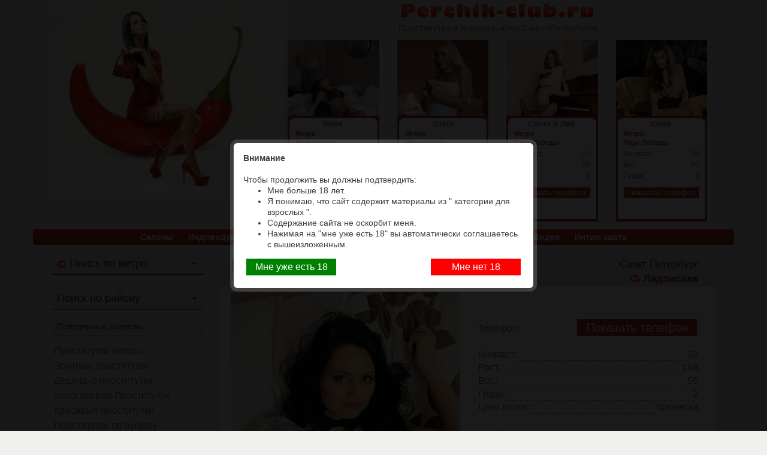

--- FILE ---
content_type: text/html; charset=UTF-8
request_url: https://spb1.per4ikclub.com/vera-28
body_size: 17642
content:

<!DOCTYPE html>
<!--[if lt IE 7]>      <html class="no-js lt-ie9 lt-ie8 lt-ie7"> <![endif]-->
<!--[if IE 7]>         <html class="no-js lt-ie9 lt-ie8"> <![endif]-->
<!--[if IE 8]>         <html class="no-js lt-ie9"> <![endif]-->
<!--[if gt IE 8]><!--> <html class="no-js"> <!--<![endif]-->


<head>
    <meta charset="utf-8">
    <meta http-equiv="X-UA-Compatible" content="IE=edge">
	<meta name="yandex-verification" content="7ed64a526db23eb8" />
	
	<title>Проститутка Вера 32 года, у метро Ладожская  +7(981)126-12-57</title>
	<meta name="keywords" content="Индивидуалка Вера, проститутка +7(981)126-12-57, проститутка Вера с видео, проститутка Питера, шлюха Санкт-петербурга, проститутка спб, проститутка с видео, шлюха Питера, индивидуалка Вера метро Ладожская" />
	<meta name="description" content="Индивидуалка Вера с 2 размером груди предоставляет секс услуги рядом с метро Ладожская. Будь уверен она сделает все, чтобы ты остался доволен и сохранил ее номер телефона. Проститутка, индивидуалка, шлюха Санкт-Петербург.
" />

	<meta name="viewport" content="width=device-width">

    <link rel="canonical" href="https://spb1.per4ikclub.com/vera-28" />
	<link href='https://fonts.googleapis.com/css?family=Open+Sans+Condensed:300,700,300italic' rel='stylesheet' type='text/css'>
    <link rel="stylesheet" type="text/css" href="https://spb1.per4ikclub.com/wp-content/themes/piter2/css/bootstrap.min.css">
    <link rel="stylesheet" type="text/css" href="https://spb1.per4ikclub.com/wp-content/themes/piter2/style.css">
	<link rel="shortcut icon" href="https://spb1.per4ikclub.com/wp-content/themes/piter2/favicon.ico" />
	
	
  
    <!--[if lt IE 9]>
    <script src="https://spb1.per4ikclub.com/wp-content/themes/piter2/js/html5.js" type="text/javascript"></script>
    <script src="http://css3-mediaqueries-js.googlecode.com/svn/trunk/css3-mediaqueries.js"></script>
    <![endif]-->
    <!--[if gte IE 9]>
    <style type="text/css">
    .gradient { filter: none; }
    </style>
    <![endif]-->

    <meta name='robots' content='max-image-preview:large' />
<link rel='dns-prefetch' href='//ajax.googleapis.com' />
<link rel='dns-prefetch' href='//api-maps.yandex.ru' />
<link rel='dns-prefetch' href='//s.w.org' />
<script type="text/javascript">
window._wpemojiSettings = {"baseUrl":"https:\/\/s.w.org\/images\/core\/emoji\/14.0.0\/72x72\/","ext":".png","svgUrl":"https:\/\/s.w.org\/images\/core\/emoji\/14.0.0\/svg\/","svgExt":".svg","source":{"concatemoji":"https:\/\/spb1.per4ikclub.com\/wp-includes\/js\/wp-emoji-release.min.js?ver=6.0.11"}};
/*! This file is auto-generated */
!function(e,a,t){var n,r,o,i=a.createElement("canvas"),p=i.getContext&&i.getContext("2d");function s(e,t){var a=String.fromCharCode,e=(p.clearRect(0,0,i.width,i.height),p.fillText(a.apply(this,e),0,0),i.toDataURL());return p.clearRect(0,0,i.width,i.height),p.fillText(a.apply(this,t),0,0),e===i.toDataURL()}function c(e){var t=a.createElement("script");t.src=e,t.defer=t.type="text/javascript",a.getElementsByTagName("head")[0].appendChild(t)}for(o=Array("flag","emoji"),t.supports={everything:!0,everythingExceptFlag:!0},r=0;r<o.length;r++)t.supports[o[r]]=function(e){if(!p||!p.fillText)return!1;switch(p.textBaseline="top",p.font="600 32px Arial",e){case"flag":return s([127987,65039,8205,9895,65039],[127987,65039,8203,9895,65039])?!1:!s([55356,56826,55356,56819],[55356,56826,8203,55356,56819])&&!s([55356,57332,56128,56423,56128,56418,56128,56421,56128,56430,56128,56423,56128,56447],[55356,57332,8203,56128,56423,8203,56128,56418,8203,56128,56421,8203,56128,56430,8203,56128,56423,8203,56128,56447]);case"emoji":return!s([129777,127995,8205,129778,127999],[129777,127995,8203,129778,127999])}return!1}(o[r]),t.supports.everything=t.supports.everything&&t.supports[o[r]],"flag"!==o[r]&&(t.supports.everythingExceptFlag=t.supports.everythingExceptFlag&&t.supports[o[r]]);t.supports.everythingExceptFlag=t.supports.everythingExceptFlag&&!t.supports.flag,t.DOMReady=!1,t.readyCallback=function(){t.DOMReady=!0},t.supports.everything||(n=function(){t.readyCallback()},a.addEventListener?(a.addEventListener("DOMContentLoaded",n,!1),e.addEventListener("load",n,!1)):(e.attachEvent("onload",n),a.attachEvent("onreadystatechange",function(){"complete"===a.readyState&&t.readyCallback()})),(e=t.source||{}).concatemoji?c(e.concatemoji):e.wpemoji&&e.twemoji&&(c(e.twemoji),c(e.wpemoji)))}(window,document,window._wpemojiSettings);
</script>
<style type="text/css">
img.wp-smiley,
img.emoji {
	display: inline !important;
	border: none !important;
	box-shadow: none !important;
	height: 1em !important;
	width: 1em !important;
	margin: 0 0.07em !important;
	vertical-align: -0.1em !important;
	background: none !important;
	padding: 0 !important;
}
</style>
	<link rel='stylesheet' id='wp-block-library-css'  href='https://spb1.per4ikclub.com/wp-includes/css/dist/block-library/style.min.css?ver=6.0.11' type='text/css' media='all' />
<style id='global-styles-inline-css' type='text/css'>
body{--wp--preset--color--black: #000000;--wp--preset--color--cyan-bluish-gray: #abb8c3;--wp--preset--color--white: #ffffff;--wp--preset--color--pale-pink: #f78da7;--wp--preset--color--vivid-red: #cf2e2e;--wp--preset--color--luminous-vivid-orange: #ff6900;--wp--preset--color--luminous-vivid-amber: #fcb900;--wp--preset--color--light-green-cyan: #7bdcb5;--wp--preset--color--vivid-green-cyan: #00d084;--wp--preset--color--pale-cyan-blue: #8ed1fc;--wp--preset--color--vivid-cyan-blue: #0693e3;--wp--preset--color--vivid-purple: #9b51e0;--wp--preset--gradient--vivid-cyan-blue-to-vivid-purple: linear-gradient(135deg,rgba(6,147,227,1) 0%,rgb(155,81,224) 100%);--wp--preset--gradient--light-green-cyan-to-vivid-green-cyan: linear-gradient(135deg,rgb(122,220,180) 0%,rgb(0,208,130) 100%);--wp--preset--gradient--luminous-vivid-amber-to-luminous-vivid-orange: linear-gradient(135deg,rgba(252,185,0,1) 0%,rgba(255,105,0,1) 100%);--wp--preset--gradient--luminous-vivid-orange-to-vivid-red: linear-gradient(135deg,rgba(255,105,0,1) 0%,rgb(207,46,46) 100%);--wp--preset--gradient--very-light-gray-to-cyan-bluish-gray: linear-gradient(135deg,rgb(238,238,238) 0%,rgb(169,184,195) 100%);--wp--preset--gradient--cool-to-warm-spectrum: linear-gradient(135deg,rgb(74,234,220) 0%,rgb(151,120,209) 20%,rgb(207,42,186) 40%,rgb(238,44,130) 60%,rgb(251,105,98) 80%,rgb(254,248,76) 100%);--wp--preset--gradient--blush-light-purple: linear-gradient(135deg,rgb(255,206,236) 0%,rgb(152,150,240) 100%);--wp--preset--gradient--blush-bordeaux: linear-gradient(135deg,rgb(254,205,165) 0%,rgb(254,45,45) 50%,rgb(107,0,62) 100%);--wp--preset--gradient--luminous-dusk: linear-gradient(135deg,rgb(255,203,112) 0%,rgb(199,81,192) 50%,rgb(65,88,208) 100%);--wp--preset--gradient--pale-ocean: linear-gradient(135deg,rgb(255,245,203) 0%,rgb(182,227,212) 50%,rgb(51,167,181) 100%);--wp--preset--gradient--electric-grass: linear-gradient(135deg,rgb(202,248,128) 0%,rgb(113,206,126) 100%);--wp--preset--gradient--midnight: linear-gradient(135deg,rgb(2,3,129) 0%,rgb(40,116,252) 100%);--wp--preset--duotone--dark-grayscale: url('#wp-duotone-dark-grayscale');--wp--preset--duotone--grayscale: url('#wp-duotone-grayscale');--wp--preset--duotone--purple-yellow: url('#wp-duotone-purple-yellow');--wp--preset--duotone--blue-red: url('#wp-duotone-blue-red');--wp--preset--duotone--midnight: url('#wp-duotone-midnight');--wp--preset--duotone--magenta-yellow: url('#wp-duotone-magenta-yellow');--wp--preset--duotone--purple-green: url('#wp-duotone-purple-green');--wp--preset--duotone--blue-orange: url('#wp-duotone-blue-orange');--wp--preset--font-size--small: 13px;--wp--preset--font-size--medium: 20px;--wp--preset--font-size--large: 36px;--wp--preset--font-size--x-large: 42px;}.has-black-color{color: var(--wp--preset--color--black) !important;}.has-cyan-bluish-gray-color{color: var(--wp--preset--color--cyan-bluish-gray) !important;}.has-white-color{color: var(--wp--preset--color--white) !important;}.has-pale-pink-color{color: var(--wp--preset--color--pale-pink) !important;}.has-vivid-red-color{color: var(--wp--preset--color--vivid-red) !important;}.has-luminous-vivid-orange-color{color: var(--wp--preset--color--luminous-vivid-orange) !important;}.has-luminous-vivid-amber-color{color: var(--wp--preset--color--luminous-vivid-amber) !important;}.has-light-green-cyan-color{color: var(--wp--preset--color--light-green-cyan) !important;}.has-vivid-green-cyan-color{color: var(--wp--preset--color--vivid-green-cyan) !important;}.has-pale-cyan-blue-color{color: var(--wp--preset--color--pale-cyan-blue) !important;}.has-vivid-cyan-blue-color{color: var(--wp--preset--color--vivid-cyan-blue) !important;}.has-vivid-purple-color{color: var(--wp--preset--color--vivid-purple) !important;}.has-black-background-color{background-color: var(--wp--preset--color--black) !important;}.has-cyan-bluish-gray-background-color{background-color: var(--wp--preset--color--cyan-bluish-gray) !important;}.has-white-background-color{background-color: var(--wp--preset--color--white) !important;}.has-pale-pink-background-color{background-color: var(--wp--preset--color--pale-pink) !important;}.has-vivid-red-background-color{background-color: var(--wp--preset--color--vivid-red) !important;}.has-luminous-vivid-orange-background-color{background-color: var(--wp--preset--color--luminous-vivid-orange) !important;}.has-luminous-vivid-amber-background-color{background-color: var(--wp--preset--color--luminous-vivid-amber) !important;}.has-light-green-cyan-background-color{background-color: var(--wp--preset--color--light-green-cyan) !important;}.has-vivid-green-cyan-background-color{background-color: var(--wp--preset--color--vivid-green-cyan) !important;}.has-pale-cyan-blue-background-color{background-color: var(--wp--preset--color--pale-cyan-blue) !important;}.has-vivid-cyan-blue-background-color{background-color: var(--wp--preset--color--vivid-cyan-blue) !important;}.has-vivid-purple-background-color{background-color: var(--wp--preset--color--vivid-purple) !important;}.has-black-border-color{border-color: var(--wp--preset--color--black) !important;}.has-cyan-bluish-gray-border-color{border-color: var(--wp--preset--color--cyan-bluish-gray) !important;}.has-white-border-color{border-color: var(--wp--preset--color--white) !important;}.has-pale-pink-border-color{border-color: var(--wp--preset--color--pale-pink) !important;}.has-vivid-red-border-color{border-color: var(--wp--preset--color--vivid-red) !important;}.has-luminous-vivid-orange-border-color{border-color: var(--wp--preset--color--luminous-vivid-orange) !important;}.has-luminous-vivid-amber-border-color{border-color: var(--wp--preset--color--luminous-vivid-amber) !important;}.has-light-green-cyan-border-color{border-color: var(--wp--preset--color--light-green-cyan) !important;}.has-vivid-green-cyan-border-color{border-color: var(--wp--preset--color--vivid-green-cyan) !important;}.has-pale-cyan-blue-border-color{border-color: var(--wp--preset--color--pale-cyan-blue) !important;}.has-vivid-cyan-blue-border-color{border-color: var(--wp--preset--color--vivid-cyan-blue) !important;}.has-vivid-purple-border-color{border-color: var(--wp--preset--color--vivid-purple) !important;}.has-vivid-cyan-blue-to-vivid-purple-gradient-background{background: var(--wp--preset--gradient--vivid-cyan-blue-to-vivid-purple) !important;}.has-light-green-cyan-to-vivid-green-cyan-gradient-background{background: var(--wp--preset--gradient--light-green-cyan-to-vivid-green-cyan) !important;}.has-luminous-vivid-amber-to-luminous-vivid-orange-gradient-background{background: var(--wp--preset--gradient--luminous-vivid-amber-to-luminous-vivid-orange) !important;}.has-luminous-vivid-orange-to-vivid-red-gradient-background{background: var(--wp--preset--gradient--luminous-vivid-orange-to-vivid-red) !important;}.has-very-light-gray-to-cyan-bluish-gray-gradient-background{background: var(--wp--preset--gradient--very-light-gray-to-cyan-bluish-gray) !important;}.has-cool-to-warm-spectrum-gradient-background{background: var(--wp--preset--gradient--cool-to-warm-spectrum) !important;}.has-blush-light-purple-gradient-background{background: var(--wp--preset--gradient--blush-light-purple) !important;}.has-blush-bordeaux-gradient-background{background: var(--wp--preset--gradient--blush-bordeaux) !important;}.has-luminous-dusk-gradient-background{background: var(--wp--preset--gradient--luminous-dusk) !important;}.has-pale-ocean-gradient-background{background: var(--wp--preset--gradient--pale-ocean) !important;}.has-electric-grass-gradient-background{background: var(--wp--preset--gradient--electric-grass) !important;}.has-midnight-gradient-background{background: var(--wp--preset--gradient--midnight) !important;}.has-small-font-size{font-size: var(--wp--preset--font-size--small) !important;}.has-medium-font-size{font-size: var(--wp--preset--font-size--medium) !important;}.has-large-font-size{font-size: var(--wp--preset--font-size--large) !important;}.has-x-large-font-size{font-size: var(--wp--preset--font-size--x-large) !important;}
</style>
<link rel='stylesheet' id='cptch_stylesheet-css'  href='https://spb1.per4ikclub.com/wp-content/plugins/captcha/css/front_end_style.css?ver=4.3.1' type='text/css' media='all' />
<link rel='stylesheet' id='dashicons-css'  href='https://spb1.per4ikclub.com/wp-includes/css/dashicons.min.css?ver=6.0.11' type='text/css' media='all' />
<link rel='stylesheet' id='cptch_desktop_style-css'  href='https://spb1.per4ikclub.com/wp-content/plugins/captcha/css/desktop_style.css?ver=4.3.1' type='text/css' media='all' />
<script type='text/javascript' src='https://ajax.googleapis.com/ajax/libs/jquery/1.10.1/jquery.min.js' id='jquery-js'></script>
<script type='text/javascript' src='https://api-maps.yandex.ru/2.1/?lang=ru_RU&#038;ver=2.1' id='yandex-js'></script>
<link rel="https://api.w.org/" href="https://spb1.per4ikclub.com/wp-json/" /><link rel="alternate" type="application/json" href="https://spb1.per4ikclub.com/wp-json/wp/v2/posts/224604" /><link rel="alternate" type="application/json+oembed" href="https://spb1.per4ikclub.com/wp-json/oembed/1.0/embed?url=https%3A%2F%2Fspb1.per4ikclub.com%2Fvera-28" />
<link rel="alternate" type="text/xml+oembed" href="https://spb1.per4ikclub.com/wp-json/oembed/1.0/embed?url=https%3A%2F%2Fspb1.per4ikclub.com%2Fvera-28&#038;format=xml" />

<script type='text/javascript'>
var g_hanaFlash = false;
try {
  var fo = new ActiveXObject('ShockwaveFlash.ShockwaveFlash');
  if(fo) g_hanaFlash = true;
}catch(e){
  if(navigator.mimeTypes ['application/x-shockwave-flash'] != undefined) g_hanaFlash = true;
}
function hanaTrackEvents(arg1,arg2,arg3,arg4) { if ( typeof( pageTracker ) !=='undefined') { pageTracker._trackEvent(arg1, arg2, arg3, arg4);} else if ( typeof(_gaq) !=='undefined'){  _gaq.push(['_trackEvent', arg1, arg2, arg3, arg4]);}}
function hana_check_mobile_device(){ if(navigator.userAgent.match(/iPhone/i) || navigator.userAgent.match(/iPod/i) || navigator.userAgent.match(/iPad/i)  || navigator.userAgent.match(/Android/i)) { return true; }else return false; }
</script>

        <link rel="stylesheet" type="text/css" href="https://spb1.per4ikclub.com/wp-content/themes/piter2/css/lightbox.css" />
    <script src="https://spb1.per4ikclub.com/wp-content/themes/piter2/js/lightbox.min.js" type="text/javascript"></script>
    
	
	
	<!--  <script src="http://yandex.st/jquery/2.2.1/jquery.min.js"></script> -->
	<script src="https://spb1.per4ikclub.com/wp-content/themes/piter2/js/jquery.cookie.js"></script>
   <script src="https://spb1.per4ikclub.com/wp-content/themes/piter2/arcticmodal/jquery.arcticmodal-0.3.min.js"></script>
<link rel="stylesheet" href="https://spb1.per4ikclub.com/wp-content/themes/piter2/arcticmodal/jquery.arcticmodal-0.3.css">
<!-- arcticModal theme -->
<link rel="stylesheet" href="https://spb1.per4ikclub.com/wp-content/themes/piter2/arcticmodal/themes/simple.css">

<link rel="icon" type="image/x-icon" href="https://perchik-club.net/favicon.ico" />


</head>
<script>
  (function(i,s,o,g,r,a,m){i['GoogleAnalyticsObject']=r;i[r]=i[r]||function(){
  (i[r].q=i[r].q||[]).push(arguments)},i[r].l=1*new Date();a=s.createElement(o),
  m=s.getElementsByTagName(o)[0];a.async=1;a.src=g;m.parentNode.insertBefore(a,m)
  })(window,document,'script','https://www.google-analytics.com/analytics.js','ga');

  ga('create', 'UA-102965306-1', 'auto');
  ga('send', 'pageview');

</script>
<body>
<div class="container-fluid">

    <div class="row clearfix head">
        <div class="col-md-12 column girl">
            <div class="container">
				<div class="col-md-4">
					<a href="/">
						<img id="big-chily" src="https://spb1.per4ikclub.com/wp-content/themes/piter2/img/logo.jpg" alt="Проститутки Питера на сайте perchik-club.net, индивидуалки СПб и дешевые шлюхи"  />
					</a>
				</div>
				<div class="col-md-8">
					<div class="sitename">
						<a href="/"><img src="https://spb1.per4ikclub.com/wp-content/themes/piter2/img/perchik-club.png"></a>
						<div>Проститутки и индивидуалки Санкт-Петербурга</div>
					</div>
					<div class="magnificent_Four">
						
													<a class="vip-item-img-link" href="https://spb1.per4ikclub.com/valya-22">
							<div class="col-md-3 gh">
								
									<img width="200" height="280" src="https://spb1.per4ikclub.com/wp-content/uploads/6-857-200x280.jpg" class="photo wp-post-image" alt="Vip проститутка Валя 89316314800 Санкт-Петербург" loading="lazy" title="Vip проститутка Валя 89316314800 Санкт-Петербург" />								
								<div class="vip-item">
									<div class="inter-ramka">
										<span class="vip-name">Валя</span>
										<div class="vip-metro">Метро</div><div class="vip-metro">Московская</div>
										<p><span>Возраст</span><span>19</span><p>
										<p><span>Вес</span><span>48</span><p>
										<p><span>Грудь</span><span>2</span><p>
										<!--<div class="vip-tel">89316314800</div> -->
										<div class="vip-tel"><span class="shownumber" >Показать телефон</span>
										<span class="number" style="display:none;">89316314800</span></div>
									</div>
								</div>
								
								
							</div>
							</a>
														<a class="vip-item-img-link" href="https://spb1.per4ikclub.com/zlata">
							<div class="col-md-3 gh">
								
									<img width="200" height="280" src="https://spb1.per4ikclub.com/wp-content/uploads/5-958-200x280.jpg" class="photo wp-post-image" alt="Vip проститутка Злата 89316314800 Санкт-Петербург" loading="lazy" title="Vip проститутка Злата 89316314800 Санкт-Петербург" />								
								<div class="vip-item">
									<div class="inter-ramka">
										<span class="vip-name">Злата</span>
										<div class="vip-metro">Метро</div><div class="vip-metro">Московская</div>
										<p><span>Возраст</span><span>23</span><p>
										<p><span>Вес</span><span>55</span><p>
										<p><span>Грудь</span><span>4</span><p>
										<!--<div class="vip-tel">89316314800</div> -->
										<div class="vip-tel"><span class="shownumber" >Показать телефон</span>
										<span class="number" style="display:none;">89316314800</span></div>
									</div>
								</div>
								
								
							</div>
							</a>
														<a class="vip-item-img-link" href="https://spb1.per4ikclub.com/sveta-i-liya">
							<div class="col-md-3 gh">
								
									<img width="200" height="280" src="https://spb1.per4ikclub.com/wp-content/uploads/4-1037-200x280.jpg" class="photo wp-post-image" alt="Vip проститутка Света и Лия 89316314800 Санкт-Петербург" loading="lazy" title="Vip проститутка Света и Лия 89316314800 Санкт-Петербург" />								
								<div class="vip-item">
									<div class="inter-ramka">
										<span class="vip-name">Света и Лия</span>
										<div class="vip-metro">Метро</div><div class="vip-metro">Парк Победы</div>
										<p><span>Возраст</span><span>21</span><p>
										<p><span>Вес</span><span>50</span><p>
										<p><span>Грудь</span><span>2</span><p>
										<!--<div class="vip-tel">89316314800</div> -->
										<div class="vip-tel"><span class="shownumber" >Показать телефон</span>
										<span class="number" style="display:none;">89316314800</span></div>
									</div>
								</div>
								
								
							</div>
							</a>
														<a class="vip-item-img-link" href="https://spb1.per4ikclub.com/sonya-14">
							<div class="col-md-3 gh">
								
									<img width="200" height="280" src="https://spb1.per4ikclub.com/wp-content/uploads/5-965-200x280.jpg" class="photo wp-post-image" alt="Vip проститутка Соня 89316314800 Санкт-Петербург" loading="lazy" title="Vip проститутка Соня 89316314800 Санкт-Петербург" />								
								<div class="vip-item">
									<div class="inter-ramka">
										<span class="vip-name">Соня</span>
										<div class="vip-metro">Метро</div><div class="vip-metro">Парк Победы</div>
										<p><span>Возраст</span><span>20</span><p>
										<p><span>Вес</span><span>50</span><p>
										<p><span>Грудь</span><span>2</span><p>
										<!--<div class="vip-tel">89316314800</div> -->
										<div class="vip-tel"><span class="shownumber" >Показать телефон</span>
										<span class="number" style="display:none;">89316314800</span></div>
									</div>
								</div>
								
								
							</div>
							</a>
													
					</div>
				</div>
			</div>
        </div>
    </div>
 
    <div class="row  clearfix content-wrapper">	<div class="container">
	<div class="row clearfix">
		<nav class="navbar navbar-default">
			<div class="navbar-header">
				<button type="button" class="navbar-toggle collapsed" data-toggle="collapse" data-target="#menu-4">
					<span class="glyphicon glyphicon-menu-hamburger"></span>
				</button>
			</div>
			<div class="collapse navbar-collapse1" id="menu-4">
				<ul id="menu-center" class="nav navbar-nav"><li id="menu-item-18482" class="menu-item menu-item-type-taxonomy menu-item-object-category menu-item-18482"><a href="https://spb1.per4ikclub.com/prostitutki-iz-salonov">Салоны</a></li>
<li id="menu-item-18483" class="menu-item menu-item-type-taxonomy menu-item-object-category current-post-ancestor current-menu-parent current-post-parent menu-item-18483"><a href="https://spb1.per4ikclub.com/individualki">Индивидуалки</a></li>
<li id="menu-item-14039" class="menu-item menu-item-type-taxonomy menu-item-object-category menu-item-14039"><a href="https://spb1.per4ikclub.com/proverennye-prostitutki">Проверенные</a></li>
<li id="menu-item-14044" class="menu-item menu-item-type-taxonomy menu-item-object-category menu-item-14044"><a href="https://spb1.per4ikclub.com/s_otzyvami">С отзывами</a></li>
<li id="menu-item-18487" class="menu-item menu-item-type-taxonomy menu-item-object-services current-post-ancestor current-menu-parent current-post-parent menu-item-18487"><a href="https://spb1.per4ikclub.com/uslugi/sado-mazo">Садо-мазо</a></li>
<li id="menu-item-18485" class="menu-item menu-item-type-taxonomy menu-item-object-services current-post-ancestor current-menu-parent current-post-parent menu-item-18485"><a href="https://spb1.per4ikclub.com/uslugi/massazh-klassicheskij">Массажистки</a></li>
<li id="menu-item-14043" class="menu-item menu-item-type-taxonomy menu-item-object-category menu-item-14043"><a href="https://spb1.per4ikclub.com/prostitutki-s-video">Видео</a></li>
<li id="menu-item-18488" class="menu-item menu-item-type-post_type menu-item-object-page menu-item-18488"><a href="https://spb1.per4ikclub.com/prostitutki-na-karte">Интим карта</a></li>
</ul>			</div>
		</nav>
	</div>
			<div class="sidebar_for_phone">
		<div class="col-md-3  sidebar ">
          <!--  <div class="onlimobile" style="margin-top: 10px;">
                <a href="tel:+79812142180">
                    <img src="/wp-content/themes/piter2/img/banner3.gif" alt="Проститутки Питера" width="100%" />
                </a>
            </div>
            <div class="notmobile" style="margin-top: 10px;"><a href="/metro/ploshhad-vosstaniya">
                    <img src="/wp-content/themes/piter2/img/banner3.gif" alt="Проститутки Питера" width="100%" />
                </a>
            </div> -->
            <ul class="unstyled">
                <li class="sidebar-title st "><div class="icon-metro ">Поиск по метро</div></li>
                                <select class="form-control sl ad" onChange="window.location.href=this.value">
                    <option value="https://spb1.per4ikclub.com">Любое</option>
                                            <option value="https://spb1.per4ikclub.com/metro/avtovo">Автово</option>
                                            <option value="https://spb1.per4ikclub.com/metro/admiraltejskaya">Адмиралтейская</option>
                                            <option value="https://spb1.per4ikclub.com/metro/akademicheskaya">Академическая</option>
                                            <option value="https://spb1.per4ikclub.com/metro/baltijskaya">Балтийская</option>
                                            <option value="https://spb1.per4ikclub.com/metro/begovaya">Беговая</option>
                                            <option value="https://spb1.per4ikclub.com/metro/buharestskaya">Бухарестская</option>
                                            <option value="https://spb1.per4ikclub.com/metro/vasileostrovskaya">Василеостровская</option>
                                            <option value="https://spb1.per4ikclub.com/metro/vladimirskaya">Владимирская</option>
                                            <option value="https://spb1.per4ikclub.com/metro/volkovskaya">Волковская</option>
                                            <option value="https://spb1.per4ikclub.com/metro/vy-borgskaya">Выборгская</option>
                                            <option value="https://spb1.per4ikclub.com/metro/gor-kovskaya">Горьковская</option>
                                            <option value="https://spb1.per4ikclub.com/metro/gostiny-j-dvor">Гостиный Двор</option>
                                            <option value="https://spb1.per4ikclub.com/metro/grazhdanskij-prospekt">Гражданский Проспект</option>
                                            <option value="https://spb1.per4ikclub.com/metro/devyatkino">Девяткино</option>
                                            <option value="https://spb1.per4ikclub.com/metro/dostoevskaya">Достоевская</option>
                                            <option value="https://spb1.per4ikclub.com/metro/dunayskaya">Дунайская</option>
                                            <option value="https://spb1.per4ikclub.com/metro/elizarovskaya">Елизаровская</option>
                                            <option value="https://spb1.per4ikclub.com/metro/zvyozdnaya">Звёздная</option>
                                            <option value="https://spb1.per4ikclub.com/metro/zvenigorodskaya">Звенигородская</option>
                                            <option value="https://spb1.per4ikclub.com/metro/zenit">Зенит</option>
                                            <option value="https://spb1.per4ikclub.com/metro/kirovskij-zavod">Кировский Завод</option>
                                            <option value="https://spb1.per4ikclub.com/metro/komendantskij-prospekt">Комендантский Проспект</option>
                                            <option value="https://spb1.per4ikclub.com/metro/krestovskij-ostrov">Крестовский Остров</option>
                                            <option value="https://spb1.per4ikclub.com/metro/kupchino">Купчино</option>
                                            <option value="https://spb1.per4ikclub.com/metro/ladozhskaya">Ладожская</option>
                                            <option value="https://spb1.per4ikclub.com/metro/leninskij-prospekt">Ленинский Проспект</option>
                                            <option value="https://spb1.per4ikclub.com/metro/lesnaya">Лесная</option>
                                            <option value="https://spb1.per4ikclub.com/metro/ligovskij-prospekt">Лиговский Проспект</option>
                                            <option value="https://spb1.per4ikclub.com/metro/lomonosovskaya">Ломоносовская</option>
                                            <option value="https://spb1.per4ikclub.com/metro/mayakovskaya">Маяковская</option>
                                            <option value="https://spb1.per4ikclub.com/metro/mezhdunarodnaya">Международная</option>
                                            <option value="https://spb1.per4ikclub.com/metro/moskovskaya">Московская</option>
                                            <option value="https://spb1.per4ikclub.com/metro/moskovskie-vorota">Московские Ворота</option>
                                            <option value="https://spb1.per4ikclub.com/metro/narvskaya">Нарвская</option>
                                            <option value="https://spb1.per4ikclub.com/metro/nevskij-prospekt">Невский Проспект</option>
                                            <option value="https://spb1.per4ikclub.com/metro/novocherkasskaya">Новочеркасская</option>
                                            <option value="https://spb1.per4ikclub.com/metro/obvodny-j-kanal">Обводный Канал</option>
                                            <option value="https://spb1.per4ikclub.com/metro/obuhovo">Обухово</option>
                                            <option value="https://spb1.per4ikclub.com/metro/ozerki">Озерки</option>
                                            <option value="https://spb1.per4ikclub.com/metro/park-pobedy">Парк Победы</option>
                                            <option value="https://spb1.per4ikclub.com/metro/parnas">Парнас</option>
                                            <option value="https://spb1.per4ikclub.com/metro/petrogradskaya">Петроградская</option>
                                            <option value="https://spb1.per4ikclub.com/metro/pionerskaya">Пионерская</option>
                                            <option value="https://spb1.per4ikclub.com/metro/ploshhad-aleksandra-nevskogo">Площадь Ал. Невского</option>
                                            <option value="https://spb1.per4ikclub.com/metro/ploshhad-vosstaniya">Площадь Восстания</option>
                                            <option value="https://spb1.per4ikclub.com/metro/ploshhad-lenina">Площадь Ленина</option>
                                            <option value="https://spb1.per4ikclub.com/metro/ploshhad-muzhestva">Площадь Мужества</option>
                                            <option value="https://spb1.per4ikclub.com/metro/politehnicheskaya">Политехническая</option>
                                            <option value="https://spb1.per4ikclub.com/metro/primorskaya">Приморская</option>
                                            <option value="https://spb1.per4ikclub.com/metro/proletarskaya">Пролетарская</option>
                                            <option value="https://spb1.per4ikclub.com/metro/prospekt-bol-shevikov">Проспект Большевиков</option>
                                            <option value="https://spb1.per4ikclub.com/metro/prospekt-veteranov">Проспект Ветеранов</option>
                                            <option value="https://spb1.per4ikclub.com/metro/prospekt-prosveshheniya">Проспект Просвещения</option>
                                            <option value="https://spb1.per4ikclub.com/metro/prospekt_slavy">Проспект Славы</option>
                                            <option value="https://spb1.per4ikclub.com/metro/pushkinskaya">Пушкинская</option>
                                            <option value="https://spb1.per4ikclub.com/metro/ry-batskoe">Рыбацкое</option>
                                            <option value="https://spb1.per4ikclub.com/metro/sadovaya">Садовая</option>
                                            <option value="https://spb1.per4ikclub.com/metro/sennaya-ploshhad">Сенная площадь</option>
                                            <option value="https://spb1.per4ikclub.com/metro/spasskaya">Спасская</option>
                                            <option value="https://spb1.per4ikclub.com/metro/sportivnaya">Спортивная</option>
                                            <option value="https://spb1.per4ikclub.com/metro/staraya-derevnya">Старая Деревня</option>
                                            <option value="https://spb1.per4ikclub.com/metro/tehnologicheskij-institut">Технологический Институт</option>
                                            <option value="https://spb1.per4ikclub.com/metro/udel-naya">Удельная</option>
                                            <option value="https://spb1.per4ikclub.com/metro/ulitsa-dy-benko">Улица Дыбенко</option>
                                            <option value="https://spb1.per4ikclub.com/metro/frunzenskaja">Фрунзенская</option>
                                            <option value="https://spb1.per4ikclub.com/metro/chyornaya-rechka">Черная речка</option>
                                            <option value="https://spb1.per4ikclub.com/metro/chernyshevskaya">Чернышевская</option>
                                            <option value="https://spb1.per4ikclub.com/metro/chkalovskaya">Чкаловская</option>
                                            <option value="https://spb1.per4ikclub.com/metro/shushary">Шушары</option>
                                            <option value="https://spb1.per4ikclub.com/metro/elektrosila">Электросила</option>
                                    </select>
            </ul>
            <ul class="unstyled">
                <li class="sidebar-title st-2 "><div class="icon-rajon">Поиск по району</div></li>
                
                                <select class="form-control sl-2 ad" onChange="window.location.href=this.value">
                    <option value="https://spb1.per4ikclub.com">Любое</option>
                    
                        <option value="https://spb1.per4ikclub.com/rajony/admiraltejskij">Адмиралтейский</option>
                    
                        <option value="https://spb1.per4ikclub.com/rajony/vasileostrovskij">Василеостровский</option>
                    
                        <option value="https://spb1.per4ikclub.com/rajony/veselii-poselok">Веселый поселок</option>
                    
                        <option value="https://spb1.per4ikclub.com/rajony/vsevolozhskij">Всеволожский</option>
                    
                        <option value="https://spb1.per4ikclub.com/rajony/vyborgskij">Выборгский</option>
                    
                        <option value="https://spb1.per4ikclub.com/rajony/zanevka">Заневка</option>
                    
                        <option value="https://spb1.per4ikclub.com/rajony/zelenogorsk">Зеленогорск</option>
                    
                        <option value="https://spb1.per4ikclub.com/rajony/kalininskij">Калининский</option>
                    
                        <option value="https://spb1.per4ikclub.com/rajony/kirovskij">Кировский район</option>
                    
                        <option value="https://spb1.per4ikclub.com/rajony/kolpinskij">Колпинский</option>
                    
                        <option value="https://spb1.per4ikclub.com/rajony/krasnogvardejskij">Красногвардейский</option>
                    
                        <option value="https://spb1.per4ikclub.com/rajony/krasnoselskij">Красносельский</option>
                    
                        <option value="https://spb1.per4ikclub.com/rajony/kronshtadtskij">Кронштадтский</option>
                    
                        <option value="https://spb1.per4ikclub.com/rajony/kudrovo">Кудрово</option>
                    
                        <option value="https://spb1.per4ikclub.com/rajony/kurortnyj">Курортный</option>
                    
                        <option value="https://spb1.per4ikclub.com/rajony/lahta">Лахта</option>
                    
                        <option value="https://spb1.per4ikclub.com/rajony/lisiinose">Лисий Нос</option>
                    
                        <option value="https://spb1.per4ikclub.com/rajony/metallostroy">Металлострой</option>
                    
                        <option value="https://spb1.per4ikclub.com/rajony/moskovskij">Московский</option>
                    
                        <option value="https://spb1.per4ikclub.com/rajony/murino">Мурино</option>
                    
                        <option value="https://spb1.per4ikclub.com/rajony/nevskij">Невский</option>
                    
                        <option value="https://spb1.per4ikclub.com/rajony/novosaratovka">Новосаратовка</option>
                    
                        <option value="https://spb1.per4ikclub.com/rajony/pargolovo">Парголово</option>
                    
                        <option value="https://spb1.per4ikclub.com/rajony/petrogradskij">Петроградский</option>
                    
                        <option value="https://spb1.per4ikclub.com/rajony/petrodvorcovyj">Петродворцовый</option>
                    
                        <option value="https://spb1.per4ikclub.com/rajony/primorskij">Приморский</option>
                    
                        <option value="https://spb1.per4ikclub.com/rajony/pushkinskij">Пушкинский</option>
                    
                        <option value="https://spb1.per4ikclub.com/rajony/repino">Репино</option>
                    
                        <option value="https://spb1.per4ikclub.com/rajony/sertolovo">Сертолово</option>
                    
                        <option value="https://spb1.per4ikclub.com/rajony/sestroretsk">Сестрорецк</option>
                    
                        <option value="https://spb1.per4ikclub.com/rajony/frunzenskij">Фрунзенский</option>
                    
                        <option value="https://spb1.per4ikclub.com/rajony/centralnyj">Центральный</option>
                    
                        <option value="https://spb1.per4ikclub.com/rajony/yukki">Юкки</option>
                    
                        <option value="https://spb1.per4ikclub.com/rajony/yanino">Янино</option>
                                    </select>
            </ul>

			<div class="sideblock" id="fbp">
				<div class="sidebar_title">Популярные разделы</div>
					<ul id="menu-sidebar" class="nav navbar-nav"><li id="menu-item-18493" class="menu-item menu-item-type-custom menu-item-object-custom menu-item-18493"><a title="Проститутки питера" href="/">Проститутки питера</a></li>
<li id="menu-item-18494" class="menu-item menu-item-type-taxonomy menu-item-object-category menu-item-18494"><a href="https://spb1.per4ikclub.com/vip-prostitutki">Элитные проститутки</a></li>
<li id="menu-item-18515" class="menu-item menu-item-type-taxonomy menu-item-object-category current-post-ancestor current-menu-parent current-post-parent menu-item-18515"><a href="https://spb1.per4ikclub.com/deshovy-e">Дешевые проститутки</a></li>
<li id="menu-item-18521" class="menu-item menu-item-type-post_type menu-item-object-page menu-item-18521"><a href="https://spb1.per4ikclub.com/fotogalereya">Фотогалерея Проституток</a></li>
<li id="menu-item-18520" class="menu-item menu-item-type-taxonomy menu-item-object-category menu-item-18520"><a href="https://spb1.per4ikclub.com/krasivy-e">Красивые проститутки</a></li>
<li id="menu-item-18496" class="menu-item menu-item-type-taxonomy menu-item-object-category current-post-ancestor current-menu-parent current-post-parent menu-item-18496"><a href="https://spb1.per4ikclub.com/vyezd">Проститутки по вызову</a></li>
<li id="menu-item-18516" class="menu-item menu-item-type-post_type menu-item-object-page menu-item-18516"><a href="https://spb1.per4ikclub.com/po-rajonam">Проститутки по районам</a></li>
<li id="menu-item-18497" class="menu-item menu-item-type-taxonomy menu-item-object-category menu-item-18497"><a href="https://spb1.per4ikclub.com/noviye-anketi">Новые анкеты</a></li>
</ul>			</div>
			<div class="clear"></div>
			<div class="sideblock">
				<div class="sidebar_title">По стоимости за час:</div>
					<div class="btn-group ">
					<a href="/do_2000_ryb" > <div class="btns " type="button"> < 2000</div></a>
					<a href="/do_4000_ryb"> <div class="btns " type="button"> < 4000</div></a>
					<a href="/do_8000_ryb" ><div class="btns " type="button"> < 8000</div></a>
					</div>
			</div>
			<div class="sideblock">
				<div class="sidebar_title">По Возрасту:</div>
				<div class="btn-group ">
					<a href="/do_20_let" > <div class="btns " type="button"> < 20</div></a>
					<a href="/20_30_let"> <div class="btns " type="button">20-30</div></a>
					<a href="/za_30_let" ><div class="btns " type="button"> 30 ></div></a>
				</div>
			</div>
			<div class="sideblock">
				<div class="sidebar_title">По Весу:</div>
				<div class="btn-group ">
					<a href="/do_55_kg" > <div class="btns " type="button"> < 55</div></a>
					<a href="/55-85_kg"> <div class="btns " type="button">55-85</div></a>
					<a href="/bolee_85_kg" ><div class="btns " type="button"> 85 ></div></a>
				</div>
			</div>
			<div class="sideblock">
				<div class="sidebar_title">По размеру груди:</div>
				<div class="btn-group ">
					<a href="/gryd_1_razmera" > <div class="btns " type="button"> < 1</div></a>
					<a href="/gryd_2-5_razmera"> <div class="btns " type="button">2-5</div></a>
					<a href="/gryd_5_razmera" ><div class="btns " type="button"> 5 ></div></a>
				</div>
			</div>
			<div class="sideblock">
				<div class="sidebar_title">По национальности:</div>
				<ul>
					<li><a a href="/russkie-prostitutki"  >Русские</a></li>
					<li ><a href="/ukrainskie-prostitutki">Украинки</a></li>
					<li><a href="/prostitutki-uzbechki-i-tadzhichki">узбечки и таджички</a></li>
					<li><a href="/prostitutki_negrityanki">Негритоски</a></li>
				</ul>
			</div>
			<div class="sideblock">
				<div class="sidebar_title">Фильтр по услугам:</div>
				<ul>
					<li><a href="/uslugi/seks-klassicheskij">Секс класический</a></li>
					<li><a href="/uslugi/seks-anal">Секс анальный</a></li>
					<li><a href="/uslugi/gruppovoj-seks">Секс групповой</a></li>
					<li><a href="/uslugi/lesbijskij-seks">Секс лесбийский</a></li>
					<li><a href="/uslugi/uslugi-semejno-pare">Услуги семейной паре</a></li>
					<li><a href="/uslugi/minet-v-prezervative">Минет в презервативе</a></li>
					<li><a href="/uslugi/minet-bez-prezervativa">Минет без резинки</a></li>
					<li><a href="/uslugi/minet-glubokij">Минет глубокий</a></li>
					<li><a href="/uslugi/minet-v-mashine">Минет в машине</a></li>
					<li><a href="/uslugi/kunilingus">Куннилингус</a></li>
					<li><a href="/uslugi/igrushki">Игрушки</a></li>
					<li><a href="/uslugi/okonchanie-na-grud">Окончание на грудь</a></li>
					<li><a href="/uslugi/okonchanie-na-litso">Окончание на лицо</a></li>
					<li><a href="/uslugi/okonchanie-v-rot">Окончание в рот</a></li>
					<br>
					<br>
					<li><a href="/uslugi/striptiz-profi">Стриптиз профи</a></li>
					<li><a href="/uslugi/striptiz-ne-profi">Стриптиз не профи</a></li>
					<li><a href="/uslugi/lesbi-otkrovennoe">Лесби откровенное</a></li>
					<li><a href="/uslugi/lesbi-shou-legkoe">Лесби-шоу легкое</a></li>
					<br>
					<br>
					<li><a href="/uslugi/strapon">Страпон</a></li>
					<li><a href="/uslugi/anilingus-delayu">Анилингус делаю</a></li>
					<li><a href="/uslugi/zolotoj-dozhd-vy-dacha">Золотой дождь выдача</a></li>
					<li><a href="/uslugi/kopro-vy-dacha">Копро выдача</a></li>
					<li><a href="/uslugi/fisting-anal-ny-j">Фистинг анальный</a></li>
					<li><a href="/uslugi/fisting-klassicheskij">Фистинг классический</a></li>
					<br>
					<br>
					<li><a href="/uslugi/rolevy-e-igry">Ролевые игры</a></li>
					<li><a href="/uslugi/foto-video-s-emka">Фото/Видео съемка</a></li>
					<li><a href="/uslugi/escort">Эскорт</a></li>
				</ul>
			</div>





			
			

								
							


						</div>
		</div>
	
				<div class="col-md-9 ig">
		
			<div class="clearfix">
				<div class="col-md-12 content">
					<div class="col-md-6" style="padding:0px; margin:0px">
						<h1>Вера, индивидуалка Питера						</h1>
											</div>
					<div class="col-md-6 location_bl">
						<div class="town">Санкт-Петербург</div>
						<div class="icon-metro"></span><a class="metrolink" href="/metro/ladozhskaya">Ладожская</a></div>
					</div>
				</div>
			</div>

			<div class="clearfix">
				<div class="col-md-12 anketa">
					<div class="media">
						<div class="col-md-6" style="    padding-left: 0px;    padding-top: 10px;">
							<a class="girl-pic-link pull-left"><img width="437" height="635" src="https://spb1.per4ikclub.com/wp-content/uploads/224604/1.jpg" class="media-object wp-post-image" alt="Проститутка Вера 32 года, у метро Ладожская  +7(981)126-12-57" title="Проститутка Вера 32 года, у метро Ладожская  +7(981)126-12-57" srcset="https://spb1.per4ikclub.com/wp-content/uploads/224604/1.jpg 437w, https://spb1.per4ikclub.com/wp-content/uploads/224604/1-344x500.jpg 344w" sizes="(max-width: 437px) 100vw, 437px" />							</a>
						</div>
						<div class="col-md-6" style="  padding-top: 10px; margin-top: 45px;">
							<div class="media-phone phone">
								<span class="name">Телефон:</span>
								<span class="shownumber fosingle" >Показать телефон</span>
								<a class="number value" style="display:none;" href="tel:+7(981)126-12-57" id="phone_224604">+7(981)126-12-57</a>

								<!-- <span class="value" id="phone_224604" >+7(981)126-12-57</span>-->
							</div>
							<div class="media-info">
								<ul class=" ">
									<li class="age"><span class="name bl">Возраст:</span><span class="bl curs"></span><span class="bl value"> 32</span></li>
									<li class="height"><span class="name bl">Рост:</span><span class="bl curs"></span><span class="bl value"> 168</span></li>
									<li class="weight"><span class="name bl">Вес:</span><span class="bl curs"></span><span class="bl value"> 56</span></li>
									<li class="boobs"><span class="name bl">Грудь:</span><span class="bl curs"></span><span class="bl value"> 2</span></li>
									<li class="hair"><span class="name bl">Цвет&nbsp;волос:</span><span class="bl curs"></span><span class="bl value"> <a href="https://spb1.per4ikclub.com/cvet-volos/bryunetka" rel="tag">Брюнетка</a></span></li>
								</ul>
							</div>
							<div class="media-info">
								<ul class="">
									<li class="zagl">Стомость услуг в апартаментах:</li>
									<li ><span class="name bl">1&nbsp;час:</span><span class="bl curs"></span><span class="bl value"> 1500</span></li>
									<li ><span class="name bl">2&nbsp;часа:</span><span class="bl curs"></span><span class="bl value"> 3000</span></li>
									<li ><span class="name bl">Ночь:</span><span class="bl curs"></span><span class="bl value"> 10000</span></li>
								</ul>
							</div>
							<div class="media-info">
								<ul class="">
									<li class="zagl">Стомость услуг на выезд:</li>
									<li ><span class="name bl">1&nbsp;час:</span><span class="bl curs"></span><span class="bl value"> 2500</span></li>
									<li ><span class="name bl">2&nbsp;часа:</span><span class="bl curs"></span><span class="bl value"> 5000</span></li>
									<li ><span class="name bl">Ночь:</span><span class="bl curs"></span><span class="bl value"> 12000</span></li>
								</ul>
							</div>
							<div class="media-info">
							
							</div>
							
						</div>
						<div class="col-md-12">
							<div class="row">
																	<div class="about_me"><span class="red_string">Обо мне: </span></div>
									 
							</div>
						
							<div class="row">
								<h2 class="red_string">Расположение на карте:</h2> 
																<div id="map" style="height: 300px;"></div>
								
								<script>
				ymaps.ready(init);
				var map, 
					placemark;

				function init(){ 
					map = new ymaps.Map("map", {
						center: [59.93533196078851, 30.43698167673266],
						zoom: 16,
						controls: [],
					}); 
					
					placemark = new ymaps.Placemark([59.93533196078851, 30.43698167673266]);
					
					map.geoObjects.add(placemark);

					map.behaviors.disable(['scrollZoom']);
				}
			</script>
							</div>
							
							<div class="row">
								<h2 class="red_string">Фотогалерея:</h2>
								<div class="photos">
									<a rel="lightbox-224604" href="https://spb1.per4ikclub.com/wp-content/uploads/224604/8.jpg"><img width="200" height="280" src="https://spb1.per4ikclub.com/wp-content/uploads/224604/8-200x280.jpg" class="attachment-thumbnail size-thumbnail" alt="Проститутка Вера 32 года, у метро Ладожская  +7(981)126-12-57 - фото 1" loading="lazy" title="Проститутка Вера 32 года, у метро Ладожская  +7(981)126-12-57 - фото 1" /></a><a rel="lightbox-224604" href="https://spb1.per4ikclub.com/wp-content/uploads/224604/5.jpg"><img width="200" height="280" src="https://spb1.per4ikclub.com/wp-content/uploads/224604/5-200x280.jpg" class="attachment-thumbnail size-thumbnail" alt="Проститутка Вера 32 года, у метро Ладожская  +7(981)126-12-57 - фото 2" loading="lazy" title="Проститутка Вера 32 года, у метро Ладожская  +7(981)126-12-57 - фото 2" /></a><a rel="lightbox-224604" href="https://spb1.per4ikclub.com/wp-content/uploads/224604/6.jpg"><img width="200" height="280" src="https://spb1.per4ikclub.com/wp-content/uploads/224604/6-200x280.jpg" class="attachment-thumbnail size-thumbnail" alt="Проститутка Вера 32 года, у метро Ладожская  +7(981)126-12-57 - фото 3" loading="lazy" title="Проститутка Вера 32 года, у метро Ладожская  +7(981)126-12-57 - фото 3" /></a><a rel="lightbox-224604" href="https://spb1.per4ikclub.com/wp-content/uploads/224604/7.jpg"><img width="200" height="280" src="https://spb1.per4ikclub.com/wp-content/uploads/224604/7-200x280.jpg" class="attachment-thumbnail size-thumbnail" alt="Проститутка Вера 32 года, у метро Ладожская  +7(981)126-12-57 - фото 4" loading="lazy" title="Проститутка Вера 32 года, у метро Ладожская  +7(981)126-12-57 - фото 4" /></a><a rel="lightbox-224604" href="https://spb1.per4ikclub.com/wp-content/uploads/224604/3.jpg"><img width="200" height="280" src="https://spb1.per4ikclub.com/wp-content/uploads/224604/3-200x280.jpg" class="attachment-thumbnail size-thumbnail" alt="Проститутка Вера 32 года, у метро Ладожская  +7(981)126-12-57 - фото 5" loading="lazy" title="Проститутка Вера 32 года, у метро Ладожская  +7(981)126-12-57 - фото 5" /></a><a rel="lightbox-224604" href="https://spb1.per4ikclub.com/wp-content/uploads/224604/4.jpg"><img width="200" height="280" src="https://spb1.per4ikclub.com/wp-content/uploads/224604/4-200x280.jpg" class="attachment-thumbnail size-thumbnail" alt="Проститутка Вера 32 года, у метро Ладожская  +7(981)126-12-57 - фото 6" loading="lazy" title="Проститутка Вера 32 года, у метро Ладожская  +7(981)126-12-57 - фото 6" /></a><a rel="lightbox-224604" href="https://spb1.per4ikclub.com/wp-content/uploads/224604/1.jpg"><img width="200" height="280" src="https://spb1.per4ikclub.com/wp-content/uploads/224604/1-200x280.jpg" class="attachment-thumbnail size-thumbnail" alt="Проститутка Вера 32 года, у метро Ладожская  +7(981)126-12-57 - фото 7" loading="lazy" title="Проститутка Вера 32 года, у метро Ладожская  +7(981)126-12-57 - фото 7" /></a><a rel="lightbox-224604" href="https://spb1.per4ikclub.com/wp-content/uploads/224604/2.jpg"><img width="200" height="280" src="https://spb1.per4ikclub.com/wp-content/uploads/224604/2-200x280.jpg" class="attachment-thumbnail size-thumbnail" alt="Проститутка Вера 32 года, у метро Ладожская  +7(981)126-12-57 - фото 8" loading="lazy" title="Проститутка Вера 32 года, у метро Ладожская  +7(981)126-12-57 - фото 8" /></a>								</div>
							</div>
							<div class="row ">
								<h2 class="red_string">Услуги:</h2>
								<ul class='services'><li><img src='https://spb1.per4ikclub.com/wp-content/themes/piter2/img/notdeal.png'><a href=https://spb1.per4ikclub.com/uslugi/anilingus-delayu>Анилингус делаю</a></li><li><img src='https://spb1.per4ikclub.com/wp-content/themes/piter2/img/notdeal.png'><a href=https://spb1.per4ikclub.com/uslugi/gospozha>Госпожа</a></li><li><img src='https://spb1.per4ikclub.com/wp-content/themes/piter2/img/deal.png'><a href=https://spb1.per4ikclub.com/uslugi/gruppovoj-seks>Групповой секс</a></li><li><img src='https://spb1.per4ikclub.com/wp-content/themes/piter2/img/deal.png'><a href=https://spb1.per4ikclub.com/uslugi/dvojnoe-proniknovenie>Двойное проникновение</a></li><li><img src='https://spb1.per4ikclub.com/wp-content/themes/piter2/img/notdeal.png'><a href=https://spb1.per4ikclub.com/uslugi/zolotoj-dozhd>Золотой дождь</a></li><li><img src='https://spb1.per4ikclub.com/wp-content/themes/piter2/img/notdeal.png'><a href=https://spb1.per4ikclub.com/uslugi/zolotoj-dozhd-vy-dacha>Золотой дождь выдача</a></li><li><img src='https://spb1.per4ikclub.com/wp-content/themes/piter2/img/notdeal.png'><a href=https://spb1.per4ikclub.com/uslugi/igrushki>Игрушки</a></li><li><img src='https://spb1.per4ikclub.com/wp-content/themes/piter2/img/notdeal.png'><a href=https://spb1.per4ikclub.com/uslugi/kopro-vy-dacha>Копро выдача</a></li><li><img src='https://spb1.per4ikclub.com/wp-content/themes/piter2/img/deal.png'><a href=https://spb1.per4ikclub.com/uslugi/kunilingus>Куннилингус</a></li><li><img src='https://spb1.per4ikclub.com/wp-content/themes/piter2/img/deal.png'><a href=https://spb1.per4ikclub.com/uslugi/lesbi-otkrovennoe>Лесби откровенное</a></li><li><img src='https://spb1.per4ikclub.com/wp-content/themes/piter2/img/deal.png'><a href=https://spb1.per4ikclub.com/uslugi/lesbi-shou-legkoe>Лесби-шоу легкое</a></li><li><img src='https://spb1.per4ikclub.com/wp-content/themes/piter2/img/deal.png'><a href=https://spb1.per4ikclub.com/uslugi/lesbijskij-seks>Лесбийский секс</a></li><li><img src='https://spb1.per4ikclub.com/wp-content/themes/piter2/img/deal.png'><a href=https://spb1.per4ikclub.com/uslugi/massazh-klassicheskij>Массаж классический</a></li><li><img src='https://spb1.per4ikclub.com/wp-content/themes/piter2/img/deal.png'><a href=https://spb1.per4ikclub.com/uslugi/massazh-eroticheskij>Массаж эротический</a></li><li><img src='https://spb1.per4ikclub.com/wp-content/themes/piter2/img/deal.png'><a href=https://spb1.per4ikclub.com/uslugi/minet-bez-prezervativa>Минет без презерватива</a></li><li><img src='https://spb1.per4ikclub.com/wp-content/themes/piter2/img/deal.png'><a href=https://spb1.per4ikclub.com/uslugi/minet-v-mashine>Минет в машине</a></li><li><img src='https://spb1.per4ikclub.com/wp-content/themes/piter2/img/deal.png'><a href=https://spb1.per4ikclub.com/uslugi/minet-v-prezervative>Минет в презервативе</a></li><li><img src='https://spb1.per4ikclub.com/wp-content/themes/piter2/img/deal.png'><a href=https://spb1.per4ikclub.com/uslugi/minet-glubokij>Минет глубокий</a></li><li><img src='https://spb1.per4ikclub.com/wp-content/themes/piter2/img/deal.png'><a href=https://spb1.per4ikclub.com/uslugi/okonchanie-v-rot>Окончание в рот</a></li><li><img src='https://spb1.per4ikclub.com/wp-content/themes/piter2/img/deal.png'><a href=https://spb1.per4ikclub.com/uslugi/okonchanie-na-grud>Окончание на грудь</a></li><li><img src='https://spb1.per4ikclub.com/wp-content/themes/piter2/img/deal.png'><a href=https://spb1.per4ikclub.com/uslugi/okonchanie-na-litso>Окончание на лицо</a></li><li><img src='https://spb1.per4ikclub.com/wp-content/themes/piter2/img/deal.png'><a href=https://spb1.per4ikclub.com/uslugi/rabynya>Рабыни</a></li><li><img src='https://spb1.per4ikclub.com/wp-content/themes/piter2/img/deal.png'><a href=https://spb1.per4ikclub.com/uslugi/rezinku-rtom>Резинку ртом</a></li><li><img src='https://spb1.per4ikclub.com/wp-content/themes/piter2/img/deal.png'><a href=https://spb1.per4ikclub.com/uslugi/rolevy-e-igry>Ролевые игры</a></li><li><img src='https://spb1.per4ikclub.com/wp-content/themes/piter2/img/deal.png'><a href=https://spb1.per4ikclub.com/uslugi/sado-mazo>Садо-мазо</a></li><li><img src='https://spb1.per4ikclub.com/wp-content/themes/piter2/img/deal.png'><a href=https://spb1.per4ikclub.com/uslugi/seks-anal>Секс анальный</a></li><li><img src='https://spb1.per4ikclub.com/wp-content/themes/piter2/img/deal.png'><a href=https://spb1.per4ikclub.com/uslugi/seks-klassicheskij>Секс классический</a></li><li><img src='https://spb1.per4ikclub.com/wp-content/themes/piter2/img/deal.png'><a href=https://spb1.per4ikclub.com/uslugi/strapon>Страпон</a></li><li><img src='https://spb1.per4ikclub.com/wp-content/themes/piter2/img/deal.png'><a href=https://spb1.per4ikclub.com/uslugi/striptiz>Стриптиз</a></li><li><img src='https://spb1.per4ikclub.com/wp-content/themes/piter2/img/notdeal.png'><a href=https://spb1.per4ikclub.com/uslugi/striptiz-ne-profi>Стриптиз не профи</a></li><li><img src='https://spb1.per4ikclub.com/wp-content/themes/piter2/img/notdeal.png'><a href=https://spb1.per4ikclub.com/uslugi/striptiz-profi>Стриптиз профи</a></li><li><img src='https://spb1.per4ikclub.com/wp-content/themes/piter2/img/notdeal.png'><a href=https://spb1.per4ikclub.com/uslugi/uslugi-semejno-pare>Услуги семейной паре</a></li><li><img src='https://spb1.per4ikclub.com/wp-content/themes/piter2/img/notdeal.png'><a href=https://spb1.per4ikclub.com/uslugi/fetish>Фетиш</a></li><li><img src='https://spb1.per4ikclub.com/wp-content/themes/piter2/img/notdeal.png'><a href=https://spb1.per4ikclub.com/uslugi/fisting-anal-ny-j>Фистинг анальный</a></li><li><img src='https://spb1.per4ikclub.com/wp-content/themes/piter2/img/notdeal.png'><a href=https://spb1.per4ikclub.com/uslugi/escort>Эскорт</a></li></ul>							</div>
							
							<div class="row">
															</div>
							<div class="comments row">
								<h3 class=" red_string" >Отзывы и комментарии:</h3>
								
<div id="comments" class="comments-area">

	
	
	
	<div class="panel panel-default comments-respond">
		<div class="panel-body">
				<div id="respond" class="comment-respond">
		<h3 id="reply-title" class="comment-reply-title">Добавить комментарий</h3><form action="https://spb1.per4ikclub.com/wp-comments-post.php" method="post" id="commentform" class="comment-form"><div class="form-group">
	  							<label for="comment">Комментарий</label>
	  							<textarea id="comment" name="comment" class="form-control" rows="5" aria-required="true"></textarea>
	  						</div><div class="form-group">
	    	<label for="author">Имя</label> <input id="author" class="form-control" name="author" type="text" value="" size="30" /></div>
<p class="comment-form-cookies-consent"><input id="wp-comment-cookies-consent" name="wp-comment-cookies-consent" type="checkbox" value="yes" /> <label for="wp-comment-cookies-consent">Сохранить моё имя, email и адрес сайта в этом браузере для последующих моих комментариев.</label></p>
<p class="cptch_block"><span class="cptch_title">Введите результат<span class="required"> *</span></span><script class="cptch_to_remove">
				(function( timeout ) {
					setTimeout(
						function() {
							var notice = document.getElementById("cptch_time_limit_notice_87");
							if ( notice )
								notice.style.display = "block";
						},
						timeout
					);
				})(120000);
			</script>
			<span id="cptch_time_limit_notice_87" class="cptch_time_limit_notice cptch_to_remove">Лимит времени истёк. Пожалуйста, перезагрузите CAPTCHA.</span><span class="cptch_wrap cptch_math_actions">
				<label class="cptch_label" for="cptch_input_87"><span class="cptch_span">4</span>
					<span class="cptch_span">&nbsp;&times;&nbsp;</span>
					<span class="cptch_span"><img class="cptch_img " src="[data-uri]" alt="image"/></span>
					<span class="cptch_span">&nbsp;=&nbsp;</span>
					<span class="cptch_span"><input id="cptch_input_87" class="cptch_input cptch_wp_comments" type="text" autocomplete="off" name="cptch_number" value="" maxlength="2" size="2" aria-required="true" required="required" style="margin-bottom:0;display:inline;font-size: 12px;width: 40px;" /></span>
					<input type="hidden" name="cptch_result" value="FcW2" /><input type="hidden" name="cptch_time" value="1769905517" />
					<input type="hidden" name="cptch_form" value="wp_comments" />
				</label><span class="cptch_reload_button_wrap hide-if-no-js">
					<noscript>
						<style type="text/css">
							.hide-if-no-js {
								display: none !important;
							}
						</style>
					</noscript>
					<span class="cptch_reload_button dashicons dashicons-update"></span>
				</span></span></p><p class="form-submit"><input name="submit" type="submit" id="submit" class="btn btn-default" value="Отправить комментарий" /> <input type='hidden' name='comment_post_ID' value='224604' id='comment_post_ID' />
<input type='hidden' name='comment_parent' id='comment_parent' value='0' />
</p></form>	</div><!-- #respond -->
			</div>
	</div>

</div><!-- #comments .comments-area -->							
							</div>
						</div>
					</div>
				</div>
			</div>
		</div>
	</div>
		


	</div>
   
   
<div style="display: none;">
  <div class="box-modal" id="boxUserFirstInfo">
    
    <b>Внимание</b><br>
    <br>
    Чтобы продолжить вы должны подтвердить:
<ul>
	<li> Мне больше 18 лет. </li>
	<li> Я понимаю, что сайт содержит материалы из " категории для взрослых ". </li>
	<li> Содержание сайта не оскорбит меня.</li>
	<li> Нажимая на "мне уже есть 18" вы автоматически соглашаетесь с вышеизложенным. </li>
</ul> 
	   <div class="arcticmodal-close" id="yes">Мне уже есть 18</div>   <div class="arcticmodal-close" id="no">Мне нет 18</div>
  </div>
</div>
<script>
$(document).ready(function(){
	 if (!$.cookie('was')) {
		 
	  $('#boxUserFirstInfo').arcticmodal({
      closeOnOverlayClick: false,
      closeOnEsc: true
    });
	 }else{
		 
		
	 }
	 
	$('#yes').click(function(){
		$.cookie('was', true, {
		expires: 1,
		path: '/'
	  });
	});
	$('#no').click(function(){
		document.location="https://www.google.ru";
	});
	
})

</script>
   
	<div class="row clearfix footer">
		<div class="container">
			<p>Copyright © 2010-2026 Все права защищены.</p>
			<p>Проститутки и шлюхи Питера на сайте <a class="flink" style=" color: #fff!important;" href="/">spb1.per4ikclub.com</a><p>
			<p>Для лиц старше 18 лет.<p>
			
			
		</div>
	</div>

	
</div>

<script type='text/javascript' src='https://spb1.per4ikclub.com/wp-content/themes/piter2/js/imagefit.js?ver=1.0' id='imagefit-js'></script>
<script type='text/javascript' src='https://spb1.per4ikclub.com/wp-content/themes/piter2/js/bootstrap.min.js?ver=3.3.2' id='bootstrap-js'></script>
<script type='text/javascript' src='https://spb1.per4ikclub.com/wp-content/themes/piter2/js/click.js?ver=1.0' id='click-js'></script>
<script type='text/javascript' src='https://spb1.per4ikclub.com/wp-content/themes/piter2/js/image.js?ver=1.0' id='image-js'></script>
<script type='text/javascript' src='https://spb1.per4ikclub.com/wp-content/themes/piter2/js/phone.js?ver=1.0' id='phone-js'></script>
<script type='text/javascript' id='cptch_front_end_script-js-extra'>
/* <![CDATA[ */
var cptch_vars = {"nonce":"5b42a6e3be","ajaxurl":"https:\/\/spb1.per4ikclub.com\/wp-admin\/admin-ajax.php","enlarge":"0"};
/* ]]> */
</script>
<script type='text/javascript' src='https://spb1.per4ikclub.com/wp-content/plugins/captcha/js/front_end_script.js?ver=6.0.11' id='cptch_front_end_script-js'></script>
<!-- Yandex.Metrika counter -->
<script type="text/javascript" >
   (function(m,e,t,r,i,k,a){m[i]=m[i]||function(){(m[i].a=m[i].a||[]).push(arguments)};
   m[i].l=1*new Date();k=e.createElement(t),a=e.getElementsByTagName(t)[0],k.async=1,k.src=r,a.parentNode.insertBefore(k,a)})
   (window, document, "script", "https://mc.yandex.ru/metrika/tag.js", "ym");

   ym(45384957, "init", {
        clickmap:true,
        trackLinks:true,
        accurateTrackBounce:true,
        webvisor:true
   });
</script>
<noscript><div><img src="https://mc.yandex.ru/watch/45384957" style="position:absolute; left:-9999px;" alt="" /></div></noscript>
<!-- /Yandex.Metrika counter -->
<!-- Global site tag (gtag.js) - Google Analytics -->
<script async src="https://www.googletagmanager.com/gtag/js?id=UA-102965306-2"></script>
<script>
  window.dataLayer = window.dataLayer || [];
  function gtag(){dataLayer.push(arguments);}
  gtag('js', new Date());

  gtag('config', 'UA-102965306-2');
</script>
</body>
</html>

--- FILE ---
content_type: text/plain
request_url: https://www.google-analytics.com/j/collect?v=1&_v=j102&a=471304174&t=pageview&_s=1&dl=https%3A%2F%2Fspb1.per4ikclub.com%2Fvera-28&ul=en-us%40posix&dt=%D0%9F%D1%80%D0%BE%D1%81%D1%82%D0%B8%D1%82%D1%83%D1%82%D0%BA%D0%B0%20%D0%92%D0%B5%D1%80%D0%B0%2032%20%D0%B3%D0%BE%D0%B4%D0%B0%2C%20%D1%83%20%D0%BC%D0%B5%D1%82%D1%80%D0%BE%20%D0%9B%D0%B0%D0%B4%D0%BE%D0%B6%D1%81%D0%BA%D0%B0%D1%8F%20%2B7(981)126-12-57&sr=1280x720&vp=1280x720&_u=IEBAAEABAAAAACAAI~&jid=1321258298&gjid=409729173&cid=750184982.1769905519&tid=UA-102965306-1&_gid=1206005677.1769905519&_r=1&_slc=1&z=107169540
body_size: -451
content:
2,cG-WWTS2ES0QC